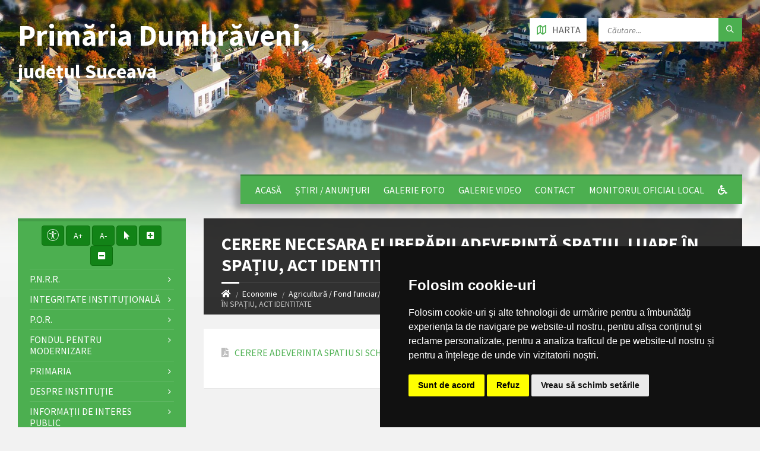

--- FILE ---
content_type: text/html; charset=UTF-8
request_url: https://comuna-dumbraveni.ro/primaria-dumbraveni-sv/economie/agricultura-fond-funciar-registru-agricol/acte-necesare/cerere-necesara-eliberarii-adeverinta-spatiu-luare-in-spatiu-act-identitate
body_size: 158402
content:
<!DOCTYPE html>
<html>
<head>

    <meta http-equiv="content-type" content="text/html; charset=utf-8">
    <meta name="viewport" content="width=device-width, initial-scale=1.0">
    <title> CERERE NECESARA ELIBERĂRII ADEVERINȚĂ SPAȚIU, LUARE ÎN SPAȚIU, ACT IDENTITATE |  Primăria Dumbrăveni | județul Suceava</title>
        <meta name="description" content="Pagina oficială a comunei Dumbrăveni">
    <link href="https://fonts.googleapis.com/css?family=Source+Sans+Pro:400,400italic,700,700italic&amp;subset=latin,latin-ext" rel="stylesheet" type="text/css">
    <link rel="stylesheet" href="//maxcdn.bootstrapcdn.com/bootstrap/3.3.5/css/bootstrap.min.css">
    <link rel="stylesheet" type="text/css" href="/templates/basic/css/style.css">
    <link rel="stylesheet" type="text/css" href="/templates/basic/themes/green.css">
    <link rel="stylesheet" type="text/css" href="/templates/basic/css/custom.css">
    <link rel="stylesheet" type="text/css" href="/templates/basic/css/oldie.css" />
    <link rel="stylesheet" type="text/css" href="/templates/basic/css/buttons.css" />
    <link rel="stylesheet" type="text/css" href="/main/css/fonts.css" />
    <link rel="stylesheet" href="https://use.fontawesome.com/releases/v5.0.10/css/all.css" integrity="sha384-+d0P83n9kaQMCwj8F4RJB66tzIwOKmrdb46+porD/OvrJ+37WqIM7UoBtwHO6Nlg" crossorigin="anonymous">
    <script>
    const townhallRoot = '/primaria-dumbraveni-sv';
</script>

<script src='https://www.google.com/recaptcha/api.js?hl=ro'></script>
<script src='/common/js/townhalls.js'></script>


	
	<script type="text/javascript" src="//www.freeprivacypolicy.com/public/cookie-consent/4.0.0/cookie-consent.js" charset="UTF-8"></script>
	<script type="text/javascript" charset="UTF-8">
	document.addEventListener('DOMContentLoaded', function () {
		cookieconsent.run({"notice_banner_type":"simple","consent_type":"express","palette":"dark","language":"ro","page_load_consent_levels":["strictly-necessary"],"notice_banner_reject_button_hide":false,"preferences_center_close_button_hide":false,"page_refresh_confirmation_buttons":false});
	});
	</script>
	<style>
		.cc-cp-foot-byline {
			visibility: none;
		}
	</style>

    <!--<link rel="stylesheet" type="text/css" href="/common/plugins/cookieconsent/cookieconsent.min.css" />
    <script src="/common/plugins/cookieconsent/cookieconsent.min.js"></script>
    <script>
        window.addEventListener("load", function(){
            window.cookieconsent.initialise({
                "palette": {
                    "popup": {
                        "background": "#000000"
                    },
                    "button": {
                        "background": "#347eed"
                    }
                },
                //"theme": "edgeless",
                "content": {
                    "message": "Vă aducem la cunoștință că pentru o navigare cat mai ușoară acest site utilizează fișiere de tip cookie. De asemenea, am actualizat politica site-ului pentru a ne conforma cu Directiva (UE) 2002/58/EC (\"Directiva E-Privacy\") si de Regulamentul (UE) 2016/679 privind protectia persoanelor fizice in ceea ce priveste prelucrarea datelor cu caracter personal si privind libera circulatie a acestor date si de abrogare a Directivei 95/46/CE (\"Regulamentul GDPR\"). Înainte de a continua navigarea, vă rugăm să citiți și să înțelegeți conținutul Politicii de Utilizare a Cookies și Politicii de Prelucrare a Datelor. <br>Prin continuarea navigării pe site confirmați acceptarea politicii de utilizare a cookies si a politicii de prelucrare a datelor.",
                    "dismiss": "Sunt de acord",
                    "link": "Detalii",
                    "href": '/primaria-dumbraveni-sv/gdpr'
                }
            })
        });
    </script>-->
	

    
    </head>

<body id="content">

<header id="header" class="m-has-standard-menu m-has-header-tools  m-has-gmap ">
    <div class="header-inner">

        <div class="header-content">
            <div class="c-container">
                <div class="header-content-inner">
                    
                    <div class="header-branding">
                        <a href="/primaria-dumbraveni-sv/" style="display: flex;">
                                                        <h1 class="header-townhall-name">
                                                                    Primăria Dumbrăveni,<br>
                                    <span style="font-size: 34px!important; text-align: left!important;">județul Suceava</span>
                                                            </h1>
                        </a>
                    </div>
                    
                    <div class="header-toggle-holder">
                        
                        <button type="button" class="header-toggle">
                            <i class="ico-open tp tp-menu"></i>
                            <i class="ico-close tp tp-cross"></i>
                            <span>Meniu Principal</span>
                        </button>

                        <a href="/primaria-dumbraveni-sv/contact#harta" class="header-gmap-switcher" title="Afișează harta">
                            <i class="ico-open tp tp-map2"></i>
                            <i class="ico-close tp tp-cross"></i>
                            <span>Harta</span>
                        </a>

                    </div>
                    
                    <nav class="header-menu">
                        <ul>
                                                            <li>
                                    <a href="/primaria-dumbraveni-sv">Acasă</a>
                                </li>
                                                            <li>
                                    <a href="/primaria-dumbraveni-sv/stiri">Știri / Anunțuri</a>
                                </li>
                                                            <li>
                                    <a href="/primaria-dumbraveni-sv/galerie-foto">Galerie foto</a>
                                </li>
                                                            <li>
                                    <a href="/primaria-dumbraveni-sv/galerie-video">Galerie video</a>
                                </li>
                                                            <li>
                                    <a href="/primaria-dumbraveni-sv/contact">Contact</a>
                                </li>
                                                                                    <li>
                                <a href="/primaria-dumbraveni-sv/monitorul-oficial-local">Monitorul Oficial Local</a>
                            </li>
                                                                                                                
                            <li><a href="/common/files/accesibilitate.pdf" target="_blank"><i class="fas fa-wheelchair"></i></a></li>
                            
                                                    </ul>
                    </nav>

                    <div class="header2-toggle-holder">

                        <button type="button" class="header2-toggle">
                            <i class="ico-open tp tp-menu"></i>
                            <i class="ico-close tp tp-cross"></i>
                            <span>Meniu Secundar</span>
                        </button>

                    </div>

                    <nav class="header2-menu">
                        <ul>
                                                            
                                    
                                                                                    <li>
                                                <a href="/primaria-dumbraveni-sv/pnrr">P.N.R.R.</a>
                                                <ul>
                                                                                                                                                                        <li>
                                                                <a " href="/primaria-dumbraveni-sv/pnrr/proiect-tip-cav"><i class="fas fa-angle-right"></i> Proiect tip - CAV</a>
                                                            </li>
                                                                                                                                                                                                                                <li>
                                                                <a " href="/primaria-dumbraveni-sv/pnrr/comunicate-de-presa"><i class="fas fa-angle-right"></i> COMUNICATE DE PRESA</a>
                                                            </li>
                                                                                                                                                            </ul>
                                            </li>
                                        
                                                                                                                                
                                    
                                                                                    <li>
                                                <a href="/primaria-dumbraveni-sv/integritate-institutionala">Integritate instituţională</a>
                                                <ul>
                                                                                                                                                                        <li>
                                                                <a " href="/primaria-dumbraveni-sv/integritate-institutionala/cod-etic"><i class="fas fa-angle-right"></i> Cod etic/deontologic/de conduită</a>
                                                            </li>
                                                                                                                                                                                                                                <li>
                                                                <a " href="/primaria-dumbraveni-sv/integritate-institutionala/lista-cadourilor-primite-conf-legii-nr-251-2004"><i class="fas fa-angle-right"></i> Lista cadourilor primite</a>
                                                            </li>
                                                                                                                                                                                                                                <li>
                                                                <a " href="/primaria-dumbraveni-sv/integritate-institutionala/declaratia-agendei-de-integritate"><i class="fas fa-angle-right"></i> Declarația privind asumarea unei agende de integritate organizațională</a>
                                                            </li>
                                                                                                                                                                                                                                <li>
                                                                <a " href="/primaria-dumbraveni-sv/integritate-institutionala/cercetari"><i class="fas fa-angle-right"></i> Studii/cercetări/ghiduri/materiale informative relevante</a>
                                                            </li>
                                                                                                                                                                                                                                <li>
                                                                <a " href="/primaria-dumbraveni-sv/integritate-institutionala/planul-de-integritate-al-institutiei"><i class="fas fa-angle-right"></i> Planul de integritate al instituţiei</a>
                                                            </li>
                                                                                                                                                                                                                                <li>
                                                                <a " href="/primaria-dumbraveni-sv/integritate-institutionala/mecanismul-de-raportare-a-incalcarilor-legii"><i class="fas fa-angle-right"></i> Mecanismul de raportare a încălcărilor legii</a>
                                                            </li>
                                                                                                                                                                                                                                <li>
                                                                <a " href="/primaria-dumbraveni-sv/integritate-institutionala/situatia-incidentelor-de-integritate"><i class="fas fa-angle-right"></i> Situaţia incidentelor de integritate</a>
                                                            </li>
                                                                                                                                                                                                                                <li>
                                                                <a " href="/primaria-dumbraveni-sv/integritate-institutionala/raport-narativ-referitor-la-stadiul-implementarii-masurilor"><i class="fas fa-angle-right"></i> Raport narativ referitor la stadiul implementării măsurilor prevăzute în SNA, planul de integritate</a>
                                                            </li>
                                                                                                                                                            </ul>
                                            </li>
                                        
                                                                                                                                
                                    
                                                                                    <li>
                                                <a href="/primaria-dumbraveni-sv/por">P.O.R.</a>
                                                <ul>
                                                                                                                                                                        <li>
                                                                <a " href="/primaria-dumbraveni-sv/por/modernizarea-dotarea-i-echiparea-infrastructuriis-educa-ionale-a-liceului-tehnologic-mihai-emine"><i class="fas fa-angle-right"></i> MODERNIZAREA,   DOTAREA   I   ECHIPAREA   INFRASTRUCTURIIȘ  EDUCA IONALE A LICEULUI TEHNOLOGIC MIHAI EMINESCU – COMUNAȚ  DUMBRĂVENI, JUDE UL SUCEAVA</a>
                                                            </li>
                                                                                                                                                            </ul>
                                            </li>
                                        
                                                                                                                                
                                    
                                                                                    <li>
                                                <a href="/primaria-dumbraveni-sv/fondul-pentru-modernizare">Fondul pentru modernizare</a>
                                                <ul>
                                                                                                                                                                        <li>
                                                                <a " href="/primaria-dumbraveni-sv/fondul-pentru-modernizare/anunt-lansare-proiect-finantat-prin-fondul-de-modernizare"><i class="fas fa-angle-right"></i> ANUNT LANSARE PROIECT FINANTAT PRIN FONDUL DE MODERNIZARE</a>
                                                            </li>
                                                                                                                                                                                                                                <li>
                                                                <a " href="/primaria-dumbraveni-sv/fondul-pentru-modernizare/comunicar-de-presa-lansare-proiect-fondul-pentru-modernizare"><i class="fas fa-angle-right"></i> COMUNICAR DE PRESA LANSARE PROIECT FONDUL PENTRU MODERNIZARE</a>
                                                            </li>
                                                                                                                                                            </ul>
                                            </li>
                                        
                                                                                                                                
                                    
                                                                                    <li>
                                                <a href="/primaria-dumbraveni-sv/primaria">Primaria</a>
                                                <ul>
                                                                                                                                                                        <li>
                                                                <a " href="/primaria-dumbraveni-sv/primaria/structura"><i class="fas fa-angle-right"></i> Structura</a>
                                                            </li>
                                                                                                                                                                                                                                <li>
                                                                <a " href="/primaria-dumbraveni-sv/primaria/program-cu-publicul"><i class="fas fa-angle-right"></i> Program cu publicul</a>
                                                            </li>
                                                                                                                                                                                                                                <li>
                                                                <a " href="/primaria-dumbraveni-sv/primaria/urbanism"><i class="fas fa-angle-right"></i> Urbanism</a>
                                                            </li>
                                                                                                                                                                                                                                <li>
                                                                <a " href="/primaria-dumbraveni-sv/primaria/starea-civila"><i class="fas fa-angle-right"></i> Starea civila</a>
                                                            </li>
                                                                                                                                                                                                                                <li>
                                                                <a " href="/primaria-dumbraveni-sv/primaria/referitor-la-intocmirea-actelor-de-stare-civila"><i class="fas fa-angle-right"></i> Referitor la întocmirea actelor de stare civilă</a>
                                                            </li>
                                                                                                                                                                                                                                <li>
                                                                <a " href="/primaria-dumbraveni-sv/primaria/acte-si-formulare"><i class="fas fa-angle-right"></i> Acte si formulare</a>
                                                            </li>
                                                                                                                                                                                                                                <li>
                                                                <a " href="/primaria-dumbraveni-sv/primaria/taxe-si-impozite"><i class="fas fa-angle-right"></i> Taxe si impozite</a>
                                                            </li>
                                                                                                                                                                                                                                <li>
                                                                <a " href="/primaria-dumbraveni-sv/primaria/asistenta-sociala"><i class="fas fa-angle-right"></i> Asistență socială</a>
                                                            </li>
                                                                                                                                                                                                                                <li>
                                                                <a " href="/primaria-dumbraveni-sv/primaria/vanzari-terenuri"><i class="fas fa-angle-right"></i> Vânzări terenuri</a>
                                                            </li>
                                                                                                                                                                                                                                <li>
                                                                <a " href="/primaria-dumbraveni-sv/primaria/strategie-de-dezvoltare"><i class="fas fa-angle-right"></i> Strategie de dezvoltare</a>
                                                            </li>
                                                                                                                                                                                                                                <li>
                                                                <a " href="/primaria-dumbraveni-sv/primaria/legislatie-utila"><i class="fas fa-angle-right"></i> Legislație utilă</a>
                                                            </li>
                                                                                                                                                                                                                                                                        </ul>
                                            </li>
                                        
                                                                                                                                
                                    
                                                                                    <li>
                                                <a href="/primaria-dumbraveni-sv/despre-institutie">Despre instituţie</a>
                                                <ul>
                                                                                                                                                                        <li>
                                                                <a " href="/primaria-dumbraveni-sv/despre-institutie/legislatie"><i class="fas fa-angle-right"></i> Legislație (organizarea și funcționarea instituției)</a>
                                                            </li>
                                                                                                                                                                                                                                <li>
                                                                <a " href="/primaria-dumbraveni-sv/despre-institutie/conducere"><i class="fas fa-angle-right"></i> Conducere</a>
                                                            </li>
                                                                                                                                                                                                                                <li>
                                                                <a " href="/primaria-dumbraveni-sv/despre-institutie/organizare"><i class="fas fa-angle-right"></i> Organizare</a>
                                                            </li>
                                                                                                                                                                                                                                <li>
                                                                <a " href="/primaria-dumbraveni-sv/despre-institutie/programe-si-strategii"><i class="fas fa-angle-right"></i> Programe și strategii</a>
                                                            </li>
                                                                                                                                                                                                                                <li>
                                                                <a " href="/primaria-dumbraveni-sv/despre-institutie/rapoarte-si-studii"><i class="fas fa-angle-right"></i> Rapoarte și studii</a>
                                                            </li>
                                                                                                                                                            </ul>
                                            </li>
                                        
                                                                                                                                
                                    
                                                                                    <li>
                                                <a href="/primaria-dumbraveni-sv/informatii-interes-public">Informații de interes public</a>
                                                <ul>
                                                                                                                                                                        <li>
                                                                <a " href="/primaria-dumbraveni-sv/informatii-interes-public/buletinul-informativ-legea-544-2001"><i class="fas fa-angle-right"></i> Buletinul Informativ (Legea 544/2001)</a>
                                                            </li>
                                                                                                                                                                                                                                <li>
                                                                <a " href="/primaria-dumbraveni-sv/informatii-interes-public/buget-din-toate-sursele-de-venituri"><i class="fas fa-angle-right"></i> Buget din toate sursele de venituri</a>
                                                            </li>
                                                                                                                                                                                                                                <li>
                                                                <a " href="/primaria-dumbraveni-sv/informatii-interes-public/achizitii-publice"><i class="fas fa-angle-right"></i> Achiziții publice</a>
                                                            </li>
                                                                                                                                                                                                                                <li>
                                                                <a " href="/primaria-dumbraveni-sv/informatii-interes-public/raport-privind-starea-economica-sociala-si-de-mediu-cumona-dumbraveni-2022"><i class="fas fa-angle-right"></i> RAPORT PRIVIND STAREA ECONOMICA, SOCIALA SI DE MEDIU CUMONA DUMBRAVENI 2022</a>
                                                            </li>
                                                                                                                                                                                                                                <li>
                                                                <a " href="/primaria-dumbraveni-sv/informatii-interes-public/solicitare-informatii-legislatie"><i class="fas fa-angle-right"></i> Solicitare informații. Legislație</a>
                                                            </li>
                                                                                                                                                                                                                                <li>
                                                                <a " href="/primaria-dumbraveni-sv/informatii-interes-public/bilanturi-contabile"><i class="fas fa-angle-right"></i> Bilanțuri contabile</a>
                                                            </li>
                                                                                                                                                                                                                                <li>
                                                                <a " href="/primaria-dumbraveni-sv/informatii-interes-public/formulare-tip"><i class="fas fa-angle-right"></i> Formulare tip (cu menționarea timpului necesar completării)</a>
                                                            </li>
                                                                                                                                                                                                                                <li>
                                                                <a " href="/primaria-dumbraveni-sv/informatii-interes-public/incarcate-pana-in-decembrie-2021"><i class="fas fa-angle-right"></i> Info int publ încărcate până în dec 2021</a>
                                                            </li>
                                                                                                                                                                                                                                <li>
                                                                <a " href="/primaria-dumbraveni-sv/informatii-interes-public/declaratii-de-avere-si-interese"><i class="fas fa-angle-right"></i> Declarații de avere si interese</a>
                                                            </li>
                                                                                                                                                                                                                                <li>
                                                                <a " href="/primaria-dumbraveni-sv/informatii-interes-public/anunturi"><i class="fas fa-angle-right"></i> Anunturi</a>
                                                            </li>
                                                                                                                                                                                                                                <li>
                                                                <a " href="/primaria-dumbraveni-sv/informatii-interes-public/comisia-paritara"><i class="fas fa-angle-right"></i> Comisia paritară</a>
                                                            </li>
                                                                                                                                                                                                                                <li>
                                                                <a " href="/primaria-dumbraveni-sv/informatii-interes-public/protectia-datelor-cu-caracter-personal"><i class="fas fa-angle-right"></i> Protecția datelor cu caracter personal</a>
                                                            </li>
                                                                                                                                                            </ul>
                                            </li>
                                        
                                                                                                                                
                                    
                                                                                    <li>
                                                <a href="/primaria-dumbraveni-sv/transparenta-decizionala">Transparenta decizionala</a>
                                                <ul>
                                                                                                                                                                        <li>
                                                                <a " href="/primaria-dumbraveni-sv/transparenta-decizionala/proiecte-de-hotarare"><i class="fas fa-angle-right"></i> PROIECTE DE HOTARARE</a>
                                                            </li>
                                                                                                                                                                                                                                <li>
                                                                <a " href="/primaria-dumbraveni-sv/transparenta-decizionala/raport-periodic-de-implementare-a-legii-nr-52-2003"><i class="fas fa-angle-right"></i> Raport periodic Legea nr. 52/2003</a>
                                                            </li>
                                                                                                                                                                                                                                <li>
                                                                <a " href="/primaria-dumbraveni-sv/transparenta-decizionala/ruti"><i class="fas fa-angle-right"></i> RUTI</a>
                                                            </li>
                                                                                                                                                                                                                                <li>
                                                                <a " href="/primaria-dumbraveni-sv/transparenta-decizionala/proiecte-de-acte-normative-aflate-in-consultare-publica"><i class="fas fa-angle-right"></i> Proiecte de acte normative aflate în consultare publică</a>
                                                            </li>
                                                                                                                                                                                                                                <li>
                                                                <a " href="/primaria-dumbraveni-sv/transparenta-decizionala/formular-pentru-colectarea-de-propuneri-opinii-recomandari"><i class="fas fa-angle-right"></i> Formular pentru colectarea de propuneri, opinii, recomandări (cf. Legii nr. 52/2003)</a>
                                                            </li>
                                                                                                                                                                                                                                <li>
                                                                <a " href="/primaria-dumbraveni-sv/transparenta-decizionala/registrul-pentru-consemnare-si-analizarea-propunerilor-opiniilor-sau-recomandarilor"><i class="fas fa-angle-right"></i> Registrul pentru consemnare și analizarea propunerilor, opiniilor sau recomandărilor</a>
                                                            </li>
                                                                                                                                                                                                                                <li>
                                                                <a " href="/primaria-dumbraveni-sv/transparenta-decizionala/dezbateri-publice"><i class="fas fa-angle-right"></i> Dezbateri publice</a>
                                                            </li>
                                                                                                                                                                                                                                <li>
                                                                <a " href="/primaria-dumbraveni-sv/transparenta-decizionala/consultari-interministeriale"><i class="fas fa-angle-right"></i> Consultări interministeriale</a>
                                                            </li>
                                                                                                                                                                                                                                <li>
                                                                <a " href="/primaria-dumbraveni-sv/transparenta-decizionala/proiecte-de-acte-normative-pentru-care-nu-mai-pot-fi-trimise-sugestii"><i class="fas fa-angle-right"></i> Proiecte de acte normative pentru care nu mai pot fi trimise sugestii</a>
                                                            </li>
                                                                                                                                                                                                                                <li>
                                                                <a " href="/primaria-dumbraveni-sv/transparenta-decizionala/proiecte-de-acte-normative-adoptate"><i class="fas fa-angle-right"></i> Proiecte de acte normative adoptate</a>
                                                            </li>
                                                                                                                                                                                                                                <li>
                                                                <a " href="/primaria-dumbraveni-sv/transparenta-decizionala/sedinte-publice-anunturi-minute"><i class="fas fa-angle-right"></i> Ședințe publice / Anunțuri / Minute</a>
                                                            </li>
                                                                                                                                                                                                                                <li>
                                                                <a " href="/primaria-dumbraveni-sv/transparenta-decizionala/rapoarte-de-aplicare-a-legii-nr-52-2003"><i class="fas fa-angle-right"></i> Rapoarte de aplicare a Legii nr. 52/2003</a>
                                                            </li>
                                                                                                                                                                                                                                <li>
                                                                <a " href="/primaria-dumbraveni-sv/transparenta-decizionala/numele-si-prenumele-persoanei-desemnate-responsabila-pentru-relatia-cu-societatea-civila"><i class="fas fa-angle-right"></i> Numele și prenumele persoanei desemnate responsabilă pentru relația cu societatea civilă</a>
                                                            </li>
                                                                                                                                                                                                                                <li>
                                                                <a " href="/primaria-dumbraveni-sv/transparenta-decizionala/registrul-asociatiilor-fundațiilor-si-federatiilor-luate-in-evidenta-de-institutie"><i class="fas fa-angle-right"></i> Registrul asociațiilor, fundațiilor și federațiilor luate în evidență de instituție</a>
                                                            </li>
                                                                                                                                                            </ul>
                                            </li>
                                        
                                                                                                                                
                                    
                                                                                    <li>
                                                <a href="/primaria-dumbraveni-sv/consiliul-local-1">Consiliul local</a>
                                                <ul>
                                                                                                                                                                        <li>
                                                                <a " href="/primaria-dumbraveni-sv/consiliul-local-1/rapoarte-de-activitate-demnitari"><i class="fas fa-angle-right"></i> RAPOARTE DE ACTIVITATE DEMNITARI</a>
                                                            </li>
                                                                                                                                                                                                                                <li>
                                                                <a " href="/primaria-dumbraveni-sv/consiliul-local-1/rapoarte-de-activitate-consiliul-local-si-comisii-de-specialitate"><i class="fas fa-angle-right"></i> RAPOARTE DE ACTIVITATE CONSILIUL LOCAL SI COMISII DE SPECIALITATE</a>
                                                            </li>
                                                                                                                                                                                                                                <li>
                                                                <a " href="/primaria-dumbraveni-sv/consiliul-local-1/consiliul-local"><i class="fas fa-angle-right"></i> Consiliul local</a>
                                                            </li>
                                                                                                                                                                                                                                <li>
                                                                <a " href="/primaria-dumbraveni-sv/consiliul-local-1/anexa-c"><i class="fas fa-angle-right"></i> ANEXA C</a>
                                                            </li>
                                                                                                                                                            </ul>
                                            </li>
                                        
                                                                                                                                
                                    
                                                                                    <li>
                                                <a href="/primaria-dumbraveni-sv/informatii">Despre localitate</a>
                                                <ul>
                                                                                                                                                                        <li>
                                                                <a " href="/primaria-dumbraveni-sv/informatii/informatii-generale"><i class="fas fa-angle-right"></i> Informatii generale</a>
                                                            </li>
                                                                                                                                                                                                                                <li>
                                                                <a " href="/primaria-dumbraveni-sv/informatii/sate"><i class="fas fa-angle-right"></i> Sate</a>
                                                            </li>
                                                                                                                                                                                                                                <li>
                                                                <a " href="/primaria-dumbraveni-sv/informatii/istorie"><i class="fas fa-angle-right"></i> Istorie</a>
                                                            </li>
                                                                                                                                                                                                                                <li>
                                                                <a " href="/primaria-dumbraveni-sv/informatii/patrimoniu"><i class="fas fa-angle-right"></i> Patrimoniu</a>
                                                            </li>
                                                                                                                                                                                                                                <li>
                                                                <a " href="/primaria-dumbraveni-sv/informatii/cultura"><i class="fas fa-angle-right"></i> Cultură</a>
                                                            </li>
                                                                                                                                                                                                                                <li>
                                                                <a " href="/primaria-dumbraveni-sv/informatii/biserici"><i class="fas fa-angle-right"></i> Biserici</a>
                                                            </li>
                                                                                                                                                                                                                                <li>
                                                                <a " href="/primaria-dumbraveni-sv/informatii/media"><i class="fas fa-angle-right"></i> Media</a>
                                                            </li>
                                                                                                                                                                                                                                <li>
                                                                <a " href="/primaria-dumbraveni-sv/informatii/educatie"><i class="fas fa-angle-right"></i> Educație</a>
                                                            </li>
                                                                                                                                                                                                                                <li>
                                                                <a " href="/primaria-dumbraveni-sv/informatii/transport"><i class="fas fa-angle-right"></i> Transport</a>
                                                            </li>
                                                                                                                                                                                                                                <li>
                                                                <a " href="/primaria-dumbraveni-sv/informatii/sport"><i class="fas fa-angle-right"></i> Sport</a>
                                                            </li>
                                                                                                                                                                                                                                <li>
                                                                <a " href="/primaria-dumbraveni-sv/informatii/adrese-utile"><i class="fas fa-angle-right"></i> Adrese utile</a>
                                                            </li>
                                                                                                                                                                                                                                <li>
                                                                <a " href="/primaria-dumbraveni-sv/informatii/evenimente"><i class="fas fa-angle-right"></i> EVENIMENTE</a>
                                                            </li>
                                                                                                                                                                                                                                <li>
                                                                <a " href="/primaria-dumbraveni-sv/informatii/personalitati-locale"><i class="fas fa-angle-right"></i> Personalitati locale</a>
                                                            </li>
                                                                                                                                                            </ul>
                                            </li>
                                        
                                                                                                                                
                                    
                                                                                    <li>
                                                <a href="/primaria-dumbraveni-sv/turism">Turism</a>
                                                <ul>
                                                                                                                                                                        <li>
                                                                <a " href="/primaria-dumbraveni-sv/turism/informatii-turistice"><i class="fas fa-angle-right"></i> Informații turistice</a>
                                                            </li>
                                                                                                                                                                                                                                <li>
                                                                <a " href="/primaria-dumbraveni-sv/turism/obiective"><i class="fas fa-angle-right"></i> Obiective</a>
                                                            </li>
                                                                                                                                                                                                                                <li>
                                                                <a " href="/primaria-dumbraveni-sv/turism/cazare"><i class="fas fa-angle-right"></i> Cazare</a>
                                                            </li>
                                                                                                                                                            </ul>
                                            </li>
                                        
                                                                                                                                
                                    
                                                                                    <li>
                                                <a href="/primaria-dumbraveni-sv/economie">Economie</a>
                                                <ul>
                                                                                                                                                                        <li>
                                                                <a " href="/primaria-dumbraveni-sv/economie/informatii-economice"><i class="fas fa-angle-right"></i> Informații economice</a>
                                                            </li>
                                                                                                                                                                                                                                <li>
                                                                <a " href="/primaria-dumbraveni-sv/economie/firme"><i class="fas fa-angle-right"></i> Firme</a>
                                                            </li>
                                                                                                                                                                                                                                <li>
                                                                <a " href="/primaria-dumbraveni-sv/economie/proiecte-investitii"><i class="fas fa-angle-right"></i> Proiecte, Investitii</a>
                                                            </li>
                                                                                                                                                                                                                                <li>
                                                                <a " href="/primaria-dumbraveni-sv/economie/targuri-si-expozitii"><i class="fas fa-angle-right"></i> Târguri și expoziții</a>
                                                            </li>
                                                                                                                                                                                                                                <li>
                                                                <a " href="/primaria-dumbraveni-sv/economie/organizatii"><i class="fas fa-angle-right"></i> Organizații</a>
                                                            </li>
                                                                                                                                                                                                                                <li>
                                                                <a " href="/primaria-dumbraveni-sv/economie/sponsori-parteneri"><i class="fas fa-angle-right"></i> Sponsori / parteneri</a>
                                                            </li>
                                                                                                                                                                                                                                <li>
                                                                <a " href="/primaria-dumbraveni-sv/economie/agricultura-fond-funciar-registru-agricol"><i class="fas fa-angle-right"></i> Agricultură / Fond funciar/ Registru agricol</a>
                                                            </li>
                                                                                                                                                            </ul>
                                            </li>
                                        
                                                                                                                                
                                    
                                                                                    <li>
                                                <a href="/primaria-dumbraveni-sv/svsu">SVSU</a>
                                                <ul>
                                                                                                                                                                        <li>
                                                                <a " href="/primaria-dumbraveni-sv/svsu/serviciul-voluntar-pentru-situatii-de-urgenta"><i class="fas fa-angle-right"></i> Serviciul voluntar pentru situații de urgență</a>
                                                            </li>
                                                                                                                                                                                                                                <li>
                                                                <a " href="/primaria-dumbraveni-sv/svsu/anunt-important-2018-privind-sistemul-de-avertizare-a-populatiei-in-situatii-de-urgenta-ro-alert"><i class="fas fa-angle-right"></i> Anunț Important 2018 - privind sistemul de avertizare a populației în situații de urgență/ Ro-Alert</a>
                                                            </li>
                                                                                                                                                            </ul>
                                            </li>
                                        
                                                                                                                                
                                    
                                                                                    <li>
                                                <a href="/primaria-dumbraveni-sv/camc">CAMC</a>
                                                <ul>
                                                                                                                                                                        <li>
                                                                <a " href="/primaria-dumbraveni-sv/camc/centrul-de-asistenta-medicala-comunitara"><i class="fas fa-angle-right"></i> Centrul de asistență medicală comunitară</a>
                                                            </li>
                                                                                                                                                                                                                                <li>
                                                                <a " href="/primaria-dumbraveni-sv/camc/transparenta-veniturilor-salariale-uams"><i class="fas fa-angle-right"></i> TRANSPARENTA VENITURILOR SALARIALE U.A.M.S</a>
                                                            </li>
                                                                                                                                                            </ul>
                                            </li>
                                        
                                                                                                                                
                                    
                                                                                    <li>
                                                <a href="/primaria-dumbraveni-sv/rdpl">RDPL</a>
                                                <ul>
                                                                                                                                                                        <li>
                                                                <a " href="/primaria-dumbraveni-sv/rdpl/registrul-datoriei-publice-locale"><i class="fas fa-angle-right"></i> Registrul datoriei publice locale</a>
                                                            </li>
                                                                                                                                                            </ul>
                                            </li>
                                        
                                                                                                                                
                                    
                                                                                    <li>
                                                <a class="" href="/primaria-dumbraveni-sv/politica-de-confidențialitate">Politica de confidențialitate</a>
                                            </li>
                                        
                                                                                                                                                                                            
                                    
                                                                                    <li>
                                                <a href="/primaria-dumbraveni-sv/serviciu-de-asistenta-comunitara">Serviciu de asistență comunitară</a>
                                                <ul>
                                                                                                                                                                        <li>
                                                                <a " href="/primaria-dumbraveni-sv/serviciu-de-asistenta-comunitara/serviciul-de-asistenta-comunitara-dumbraveni"><i class="fas fa-angle-right"></i> SERVICIUL DE ASISTENȚĂ COMUNITARĂ DUMBRĂVENI</a>
                                                            </li>
                                                                                                                                                            </ul>
                                            </li>
                                        
                                                                                                                                
                                    
                                                                                    <li>
                                                <a href="/primaria-dumbraveni-sv/centru-de-recuperare-neuromotorie">Centru de recuperare neuromotorie</a>
                                                <ul>
                                                                                                                                                                        <li>
                                                                <a " href="/primaria-dumbraveni-sv/centru-de-recuperare-neuromotorie/centrul-de-recuperare-neuromotorie-de-tip-ambulatoriu-pentru-persoane-cu-dezabilitati-in-comuna-"><i class="fas fa-angle-right"></i> CENTRUL DE RECUPERARE NEUROMOTORIE DE TIP AMBULATORIU PENTRU PERSOANE CU DEZABILITATI IN COMUNA DUMBRAVENI, JUDET SUCEAVA</a>
                                                            </li>
                                                                                                                                                            </ul>
                                            </li>
                                        
                                                                                                                                
                                    
                                                                                    <li>
                                                <a href="/primaria-dumbraveni-sv/pocu">P.O.C.U.</a>
                                                <ul>
                                                                                                                                                                        <li>
                                                                <a " href="/primaria-dumbraveni-sv/pocu/anunt-important-prelungire-sesiune-de-depunere-planuri-de-afaceri"><i class="fas fa-angle-right"></i> ANUNȚ IMPORTANT – PRELUNGIRE SESIUNE DE DEPUNERE PLANURI DE AFACERI</a>
                                                            </li>
                                                                                                                                                                                                                                <li>
                                                                <a " href="/primaria-dumbraveni-sv/pocu/anunt-recrutare-si-selectie-personal-1"><i class="fas fa-angle-right"></i> ANUNȚ RECRUTARE ȘI SELECȚIE PERSONAL</a>
                                                            </li>
                                                                                                                                                                                                                                <li>
                                                                <a " href="/primaria-dumbraveni-sv/pocu/implementare-proiect-pocu"><i class="fas fa-angle-right"></i> IMPLEMENTARE PROIECT POCU</a>
                                                            </li>
                                                                                                                                                                                                                                <li>
                                                                <a " href="/primaria-dumbraveni-sv/pocu/anunturi-proiect-pocu-privind-atribuirea-contractelor-de-achizitie-publica"><i class="fas fa-angle-right"></i> ANUNȚURI PROIECT POCU - PRIVIND ATRIBUIREA CONTRACTELOR DE ACHIZIȚIE PUBLICĂ</a>
                                                            </li>
                                                                                                                                                                                                                                <li>
                                                                <a " href="/primaria-dumbraveni-sv/pocu/anunt-achizitie-campanii-de-informare-cursuri-de-formare-profesionala"><i class="fas fa-angle-right"></i> Anunt achizitie - campanii de  informare/ cursuri de  formare profesionala</a>
                                                            </li>
                                                                                                                                                                                                                                <li>
                                                                <a " href="/primaria-dumbraveni-sv/pocu/anunt-publicare-documentatie-concurs-planuri-de-afaceri"><i class="fas fa-angle-right"></i> ANUNȚ PUBLICARE DOCUMENTAȚIE CONCURS PLANURI DE AFACERI</a>
                                                            </li>
                                                                                                                                                                                                                                <li>
                                                                <a " href="/primaria-dumbraveni-sv/pocu/anunt-important-concurs-planuri-de-afaceri"><i class="fas fa-angle-right"></i> ANUNT IMPORTANT – CONCURS PLANURI DE AFACERI</a>
                                                            </li>
                                                                                                                                                                                                                                <li>
                                                                <a " href="/primaria-dumbraveni-sv/pocu/anunt-lansare-concurs-planuri-de-afaceri"><i class="fas fa-angle-right"></i> ANUNȚ LANSARE CONCURS PLANURI DE AFACERI</a>
                                                            </li>
                                                                                                                                                                                                                                <li>
                                                                <a " href="/primaria-dumbraveni-sv/pocu/anunt-selectie-planuri-de-afaceri"><i class="fas fa-angle-right"></i> ANUNT SELECTIE PLANURI DE AFACERI</a>
                                                            </li>
                                                                                                                                                                                                                                <li>
                                                                <a " href="/primaria-dumbraveni-sv/pocu/anunt-privind-angajarea-si-selectia-personal-angajat-in-afara-organigramei-in-cadrum-proiectului"><i class="fas fa-angle-right"></i> ANUNT PRIVIND ANGAJAREA SI SELECTIA PERSONAL ANGAJAT IN AFARA ORGANIGRAMEI IN CADRUM PROIECTULUI &quot;sezvoltare locala prin servicii comunitare &quot;, cod SMIS 140601</a>
                                                            </li>
                                                                                                                                                            </ul>
                                            </li>
                                        
                                                                                                                                
                                    
                                                                                    <li>
                                                <a href="/primaria-dumbraveni-sv/ghid-pentru-accesul-publicului-la-informatia-de-mediu">Ghid pentru accesul publicului la informații de mediu</a>
                                                <ul>
                                                                                                                                                                        <li>
                                                                <a " href="/primaria-dumbraveni-sv/ghid-pentru-accesul-publicului-la-informatia-de-mediu/ghidul-autoritatiilor-pub-pentru-accesul-publicului-la-informatia-de-mediu"><i class="fas fa-angle-right"></i> Ghidul autorităților publice pentru accesul publicului la informația de mediu</a>
                                                            </li>
                                                                                                                                                            </ul>
                                            </li>
                                        
                                                                                                                        </ul>
                    </nav>
                  
                    <div class="header-tools">
                        
                        <div class="header-search">
                            <form method="get" action="/primaria-dumbraveni-sv/search" class="c-search-form">
                                <div class="form-fields">
                                    <input type="text" value="" placeholder="Căutare..." name="q">
                                    <button type="submit" class="submit-btn"><i class="tp tp-magnifier"></i></button>
                                </div>
                            </form>
                        </div>
						
						                        
						<a href=" /primaria-dumbraveni-sv/contact#harta " class="header-gmap-switcher" title="Afișează harta">
							<i class="ico-open tp tp-map2"></i>
							<i class="ico-close tp tp-cross"></i>
							<span>Harta</span>
						</a>
                    </div>

                </div>
            </div>
        </div>

    </div>
</header>

<div class="header-bg">
    
    <div class="header-image" data-autoplay="5">
                <div class="image-layer" style="background-image: url( https://comuna-dumbraveni.ro/images/header-01.jpg)"></div>
            </div>

</div>

<div id="core">
    <div class="c-container">
        <div class="row">
            
            <div class="middle-column col-md-9 col-md-push-3">
                
                <div id="page-content">
                    <div class="page-content-inner">
                        
                                                
                                                
                        <div class="row">
                            <div class="col-md-12">

                                                                    
                                <div id="page-header" class="m-has-breadcrumbs">
                                    
                                    <div class="page-title">
                                        <h1>CERERE NECESARA ELIBERĂRII ADEVERINȚĂ SPAȚIU, LUARE ÎN SPAȚIU, ACT IDENTITATE </h1> 
                                    </div>
                                 
                                    <div class="breadcrumbs">
                                        <ul>
                                            <li class="home"><a href="/primaria-dumbraveni-sv"><i class="fa fa-home"></i></a></li>
                                                                                            <li><a href="/primaria-dumbraveni-sv/economie">Economie</a></li>
                                                                                            <li><a href="/primaria-dumbraveni-sv/economie/agricultura-fond-funciar-registru-agricol">Agricultură / Fond funciar/ Registru agricol</a></li>
                                                                                            <li><a href="/primaria-dumbraveni-sv/economie/agricultura-fond-funciar-registru-agricol/acte-necesare">ACTE NECESARE</a></li>
                                                                                        <li class="active" aria-current="page">CERERE NECESARA ELIBERĂRII ADEVERINȚĂ SPAȚIU, LUARE ÎN SPAȚIU, ACT IDENTITATE</li>
                                        </ul>
                                    </div>

                                </div>
                                    
                                                                
                                <div class="c-post-list m-has-icon">
                                    <div class="c-content-box">
                                        <div class="post-list-inner">
                                            
                                            <div class="post-list-content">

                                                <article class="post">
                                                    
<section id="standard">
    
       
            
        
                
                
        <div class="document-page document-list-page">
    <div class="c-content-box">
        <ul class="document-list m-has-icons">
                        <li class="document">
                <div class="document-inner">
                    
                    <h4 class="document-title m-has-icon">
                        <span class="document-icon" title="PDF File"><i class="fa fa-file-pdf-o"></i></span>
                        <a href="/primaria-dumbraveni-sv/download/T6jstJ9WxrH9tvnW7ugkLQ7roFByOguUpzyst860.pdf" target="_blank">CERERE ADEVERINTA SPATIU SI SCHIMBARE BULETIN.pdf</a>
                        <span class="document-filesize">(84815 kB)</span>
                    </h4>
                    
                    

                </div>
            </li>
                    </ul>
    </div>
</div>        
    </section>    

                                                </article>
                                               
                                            </div>
                                        </div>
                                    </div>
                                </div>

                            </div>
                           
                        </div>

                    </div>
                </div>

                <hr class="c-separator m-margin-top-small m-margin-bottom-small m-transparent hidden-lg hidden-md">

            </div>
        
            <div class="left-column col-md-3 col-md-pull-9">
                                    <nav class="side-menu m-left-side m-show-submenu">
                        <ul>
                            <li class="text-center" style="margin-bottom: 5px;">
                                <button class="btn btn-primary accbtn" data-toggle="tooltip" data-placement="bottom" title="Opțiuni Accesibilitate" style="padding: 5px 8px 2px 8px!important;"><img src="/common/images/body.svg" width="20"></button>
                                <button id="increase-font" class="btn btn-primary accbtn" title="Incrementare Font">A+</button>
                                <button id="decrease-font" class="btn btn-primary accbtn" title="Decrementare Font">A-</button>
                                <button id="cursor-font" class="btn btn-primary accbtn" title="Cursor"><i class="fa fa-mouse-pointer"></i></button>
                                <button id="increase-spacing" class="btn btn-primary accbtn" title="Incrementare Spatiere Font"><i class="fa fa-plus-square"></i></button>
                                <button id="decrease-spacing" class="btn btn-primary accbtn" title="Decrementare Spatiere Font"><i class="fa fa-minus-square"></i></button>
                            </li>
                                                                                   
                                                                    
                                                                            <li>
                                            <a href="/primaria-dumbraveni-sv/pnrr">P.N.R.R.</a>
                                            <ul>
                                                                                                                                                            <li>
                                                            <a class="side-menu-item " href="/primaria-dumbraveni-sv/pnrr/proiect-tip-cav"><i class="fas fa-angle-right"></i> Proiect tip - CAV</a>
                                                        </li>
                                                                                                                                                                                                                <li>
                                                            <a class="side-menu-item " href="/primaria-dumbraveni-sv/pnrr/comunicate-de-presa"><i class="fas fa-angle-right"></i> COMUNICATE DE PRESA</a>
                                                        </li>
                                                                                                                                                </ul>
                                        </li>
                                                                        
                                                                                                                                               
                                                                    
                                                                            <li>
                                            <a href="/primaria-dumbraveni-sv/integritate-institutionala">Integritate instituţională</a>
                                            <ul>
                                                                                                                                                            <li>
                                                            <a class="side-menu-item " href="/primaria-dumbraveni-sv/integritate-institutionala/cod-etic"><i class="fas fa-angle-right"></i> Cod etic/deontologic/de conduită</a>
                                                        </li>
                                                                                                                                                                                                                <li>
                                                            <a class="side-menu-item " href="/primaria-dumbraveni-sv/integritate-institutionala/lista-cadourilor-primite-conf-legii-nr-251-2004"><i class="fas fa-angle-right"></i> Lista cadourilor primite</a>
                                                        </li>
                                                                                                                                                                                                                <li>
                                                            <a class="side-menu-item " href="/primaria-dumbraveni-sv/integritate-institutionala/declaratia-agendei-de-integritate"><i class="fas fa-angle-right"></i> Declarația privind asumarea unei agende de integritate organizațională</a>
                                                        </li>
                                                                                                                                                                                                                <li>
                                                            <a class="side-menu-item " href="/primaria-dumbraveni-sv/integritate-institutionala/cercetari"><i class="fas fa-angle-right"></i> Studii/cercetări/ghiduri/materiale informative relevante</a>
                                                        </li>
                                                                                                                                                                                                                <li>
                                                            <a class="side-menu-item " href="/primaria-dumbraveni-sv/integritate-institutionala/planul-de-integritate-al-institutiei"><i class="fas fa-angle-right"></i> Planul de integritate al instituţiei</a>
                                                        </li>
                                                                                                                                                                                                                <li>
                                                            <a class="side-menu-item " href="/primaria-dumbraveni-sv/integritate-institutionala/mecanismul-de-raportare-a-incalcarilor-legii"><i class="fas fa-angle-right"></i> Mecanismul de raportare a încălcărilor legii</a>
                                                        </li>
                                                                                                                                                                                                                <li>
                                                            <a class="side-menu-item " href="/primaria-dumbraveni-sv/integritate-institutionala/situatia-incidentelor-de-integritate"><i class="fas fa-angle-right"></i> Situaţia incidentelor de integritate</a>
                                                        </li>
                                                                                                                                                                                                                <li>
                                                            <a class="side-menu-item " href="/primaria-dumbraveni-sv/integritate-institutionala/raport-narativ-referitor-la-stadiul-implementarii-masurilor"><i class="fas fa-angle-right"></i> Raport narativ referitor la stadiul implementării măsurilor prevăzute în SNA, planul de integritate</a>
                                                        </li>
                                                                                                                                                </ul>
                                        </li>
                                                                        
                                                                                                                                               
                                                                    
                                                                            <li>
                                            <a href="/primaria-dumbraveni-sv/por">P.O.R.</a>
                                            <ul>
                                                                                                                                                            <li>
                                                            <a class="side-menu-item " href="/primaria-dumbraveni-sv/por/modernizarea-dotarea-i-echiparea-infrastructuriis-educa-ionale-a-liceului-tehnologic-mihai-emine"><i class="fas fa-angle-right"></i> MODERNIZAREA,   DOTAREA   I   ECHIPAREA   INFRASTRUCTURIIȘ  EDUCA IONALE A LICEULUI TEHNOLOGIC MIHAI EMINESCU – COMUNAȚ  DUMBRĂVENI, JUDE UL SUCEAVA</a>
                                                        </li>
                                                                                                                                                </ul>
                                        </li>
                                                                        
                                                                                                                                               
                                                                    
                                                                            <li>
                                            <a href="/primaria-dumbraveni-sv/fondul-pentru-modernizare">Fondul pentru modernizare</a>
                                            <ul>
                                                                                                                                                            <li>
                                                            <a class="side-menu-item " href="/primaria-dumbraveni-sv/fondul-pentru-modernizare/anunt-lansare-proiect-finantat-prin-fondul-de-modernizare"><i class="fas fa-angle-right"></i> ANUNT LANSARE PROIECT FINANTAT PRIN FONDUL DE MODERNIZARE</a>
                                                        </li>
                                                                                                                                                                                                                <li>
                                                            <a class="side-menu-item " href="/primaria-dumbraveni-sv/fondul-pentru-modernizare/comunicar-de-presa-lansare-proiect-fondul-pentru-modernizare"><i class="fas fa-angle-right"></i> COMUNICAR DE PRESA LANSARE PROIECT FONDUL PENTRU MODERNIZARE</a>
                                                        </li>
                                                                                                                                                </ul>
                                        </li>
                                                                        
                                                                                                                                               
                                                                    
                                                                            <li>
                                            <a href="/primaria-dumbraveni-sv/primaria">Primaria</a>
                                            <ul>
                                                                                                                                                            <li>
                                                            <a class="side-menu-item " href="/primaria-dumbraveni-sv/primaria/structura"><i class="fas fa-angle-right"></i> Structura</a>
                                                        </li>
                                                                                                                                                                                                                <li>
                                                            <a class="side-menu-item " href="/primaria-dumbraveni-sv/primaria/program-cu-publicul"><i class="fas fa-angle-right"></i> Program cu publicul</a>
                                                        </li>
                                                                                                                                                                                                                <li>
                                                            <a class="side-menu-item " href="/primaria-dumbraveni-sv/primaria/urbanism"><i class="fas fa-angle-right"></i> Urbanism</a>
                                                        </li>
                                                                                                                                                                                                                <li>
                                                            <a class="side-menu-item " href="/primaria-dumbraveni-sv/primaria/starea-civila"><i class="fas fa-angle-right"></i> Starea civila</a>
                                                        </li>
                                                                                                                                                                                                                <li>
                                                            <a class="side-menu-item " href="/primaria-dumbraveni-sv/primaria/referitor-la-intocmirea-actelor-de-stare-civila"><i class="fas fa-angle-right"></i> Referitor la întocmirea actelor de stare civilă</a>
                                                        </li>
                                                                                                                                                                                                                <li>
                                                            <a class="side-menu-item " href="/primaria-dumbraveni-sv/primaria/acte-si-formulare"><i class="fas fa-angle-right"></i> Acte si formulare</a>
                                                        </li>
                                                                                                                                                                                                                <li>
                                                            <a class="side-menu-item " href="/primaria-dumbraveni-sv/primaria/taxe-si-impozite"><i class="fas fa-angle-right"></i> Taxe si impozite</a>
                                                        </li>
                                                                                                                                                                                                                <li>
                                                            <a class="side-menu-item " href="/primaria-dumbraveni-sv/primaria/asistenta-sociala"><i class="fas fa-angle-right"></i> Asistență socială</a>
                                                        </li>
                                                                                                                                                                                                                <li>
                                                            <a class="side-menu-item " href="/primaria-dumbraveni-sv/primaria/vanzari-terenuri"><i class="fas fa-angle-right"></i> Vânzări terenuri</a>
                                                        </li>
                                                                                                                                                                                                                <li>
                                                            <a class="side-menu-item " href="/primaria-dumbraveni-sv/primaria/strategie-de-dezvoltare"><i class="fas fa-angle-right"></i> Strategie de dezvoltare</a>
                                                        </li>
                                                                                                                                                                                                                <li>
                                                            <a class="side-menu-item " href="/primaria-dumbraveni-sv/primaria/legislatie-utila"><i class="fas fa-angle-right"></i> Legislație utilă</a>
                                                        </li>
                                                                                                                                                                                                                                                    </ul>
                                        </li>
                                                                        
                                                                                                                                               
                                                                    
                                                                            <li>
                                            <a href="/primaria-dumbraveni-sv/despre-institutie">Despre instituţie</a>
                                            <ul>
                                                                                                                                                            <li>
                                                            <a class="side-menu-item " href="/primaria-dumbraveni-sv/despre-institutie/legislatie"><i class="fas fa-angle-right"></i> Legislație (organizarea și funcționarea instituției)</a>
                                                        </li>
                                                                                                                                                                                                                <li>
                                                            <a class="side-menu-item " href="/primaria-dumbraveni-sv/despre-institutie/conducere"><i class="fas fa-angle-right"></i> Conducere</a>
                                                        </li>
                                                                                                                                                                                                                <li>
                                                            <a class="side-menu-item " href="/primaria-dumbraveni-sv/despre-institutie/organizare"><i class="fas fa-angle-right"></i> Organizare</a>
                                                        </li>
                                                                                                                                                                                                                <li>
                                                            <a class="side-menu-item " href="/primaria-dumbraveni-sv/despre-institutie/programe-si-strategii"><i class="fas fa-angle-right"></i> Programe și strategii</a>
                                                        </li>
                                                                                                                                                                                                                <li>
                                                            <a class="side-menu-item " href="/primaria-dumbraveni-sv/despre-institutie/rapoarte-si-studii"><i class="fas fa-angle-right"></i> Rapoarte și studii</a>
                                                        </li>
                                                                                                                                                </ul>
                                        </li>
                                                                        
                                                                                                                                               
                                                                    
                                                                            <li>
                                            <a href="/primaria-dumbraveni-sv/informatii-interes-public">Informații de interes public</a>
                                            <ul>
                                                                                                                                                            <li>
                                                            <a class="side-menu-item " href="/primaria-dumbraveni-sv/informatii-interes-public/buletinul-informativ-legea-544-2001"><i class="fas fa-angle-right"></i> Buletinul Informativ (Legea 544/2001)</a>
                                                        </li>
                                                                                                                                                                                                                <li>
                                                            <a class="side-menu-item " href="/primaria-dumbraveni-sv/informatii-interes-public/buget-din-toate-sursele-de-venituri"><i class="fas fa-angle-right"></i> Buget din toate sursele de venituri</a>
                                                        </li>
                                                                                                                                                                                                                <li>
                                                            <a class="side-menu-item " href="/primaria-dumbraveni-sv/informatii-interes-public/achizitii-publice"><i class="fas fa-angle-right"></i> Achiziții publice</a>
                                                        </li>
                                                                                                                                                                                                                <li>
                                                            <a class="side-menu-item " href="/primaria-dumbraveni-sv/informatii-interes-public/raport-privind-starea-economica-sociala-si-de-mediu-cumona-dumbraveni-2022"><i class="fas fa-angle-right"></i> RAPORT PRIVIND STAREA ECONOMICA, SOCIALA SI DE MEDIU CUMONA DUMBRAVENI 2022</a>
                                                        </li>
                                                                                                                                                                                                                <li>
                                                            <a class="side-menu-item " href="/primaria-dumbraveni-sv/informatii-interes-public/solicitare-informatii-legislatie"><i class="fas fa-angle-right"></i> Solicitare informații. Legislație</a>
                                                        </li>
                                                                                                                                                                                                                <li>
                                                            <a class="side-menu-item " href="/primaria-dumbraveni-sv/informatii-interes-public/bilanturi-contabile"><i class="fas fa-angle-right"></i> Bilanțuri contabile</a>
                                                        </li>
                                                                                                                                                                                                                <li>
                                                            <a class="side-menu-item " href="/primaria-dumbraveni-sv/informatii-interes-public/formulare-tip"><i class="fas fa-angle-right"></i> Formulare tip (cu menționarea timpului necesar completării)</a>
                                                        </li>
                                                                                                                                                                                                                <li>
                                                            <a class="side-menu-item " href="/primaria-dumbraveni-sv/informatii-interes-public/incarcate-pana-in-decembrie-2021"><i class="fas fa-angle-right"></i> Info int publ încărcate până în dec 2021</a>
                                                        </li>
                                                                                                                                                                                                                <li>
                                                            <a class="side-menu-item " href="/primaria-dumbraveni-sv/informatii-interes-public/declaratii-de-avere-si-interese"><i class="fas fa-angle-right"></i> Declarații de avere si interese</a>
                                                        </li>
                                                                                                                                                                                                                <li>
                                                            <a class="side-menu-item " href="/primaria-dumbraveni-sv/informatii-interes-public/anunturi"><i class="fas fa-angle-right"></i> Anunturi</a>
                                                        </li>
                                                                                                                                                                                                                <li>
                                                            <a class="side-menu-item " href="/primaria-dumbraveni-sv/informatii-interes-public/comisia-paritara"><i class="fas fa-angle-right"></i> Comisia paritară</a>
                                                        </li>
                                                                                                                                                                                                                <li>
                                                            <a class="side-menu-item " href="/primaria-dumbraveni-sv/informatii-interes-public/protectia-datelor-cu-caracter-personal"><i class="fas fa-angle-right"></i> Protecția datelor cu caracter personal</a>
                                                        </li>
                                                                                                                                                </ul>
                                        </li>
                                                                        
                                                                                                                                               
                                                                    
                                                                            <li>
                                            <a href="/primaria-dumbraveni-sv/transparenta-decizionala">Transparenta decizionala</a>
                                            <ul>
                                                                                                                                                            <li>
                                                            <a class="side-menu-item " href="/primaria-dumbraveni-sv/transparenta-decizionala/proiecte-de-hotarare"><i class="fas fa-angle-right"></i> PROIECTE DE HOTARARE</a>
                                                        </li>
                                                                                                                                                                                                                <li>
                                                            <a class="side-menu-item " href="/primaria-dumbraveni-sv/transparenta-decizionala/raport-periodic-de-implementare-a-legii-nr-52-2003"><i class="fas fa-angle-right"></i> Raport periodic Legea nr. 52/2003</a>
                                                        </li>
                                                                                                                                                                                                                <li>
                                                            <a class="side-menu-item " href="/primaria-dumbraveni-sv/transparenta-decizionala/ruti"><i class="fas fa-angle-right"></i> RUTI</a>
                                                        </li>
                                                                                                                                                                                                                <li>
                                                            <a class="side-menu-item " href="/primaria-dumbraveni-sv/transparenta-decizionala/proiecte-de-acte-normative-aflate-in-consultare-publica"><i class="fas fa-angle-right"></i> Proiecte de acte normative aflate în consultare publică</a>
                                                        </li>
                                                                                                                                                                                                                <li>
                                                            <a class="side-menu-item " href="/primaria-dumbraveni-sv/transparenta-decizionala/formular-pentru-colectarea-de-propuneri-opinii-recomandari"><i class="fas fa-angle-right"></i> Formular pentru colectarea de propuneri, opinii, recomandări (cf. Legii nr. 52/2003)</a>
                                                        </li>
                                                                                                                                                                                                                <li>
                                                            <a class="side-menu-item " href="/primaria-dumbraveni-sv/transparenta-decizionala/registrul-pentru-consemnare-si-analizarea-propunerilor-opiniilor-sau-recomandarilor"><i class="fas fa-angle-right"></i> Registrul pentru consemnare și analizarea propunerilor, opiniilor sau recomandărilor</a>
                                                        </li>
                                                                                                                                                                                                                <li>
                                                            <a class="side-menu-item " href="/primaria-dumbraveni-sv/transparenta-decizionala/dezbateri-publice"><i class="fas fa-angle-right"></i> Dezbateri publice</a>
                                                        </li>
                                                                                                                                                                                                                <li>
                                                            <a class="side-menu-item " href="/primaria-dumbraveni-sv/transparenta-decizionala/consultari-interministeriale"><i class="fas fa-angle-right"></i> Consultări interministeriale</a>
                                                        </li>
                                                                                                                                                                                                                <li>
                                                            <a class="side-menu-item " href="/primaria-dumbraveni-sv/transparenta-decizionala/proiecte-de-acte-normative-pentru-care-nu-mai-pot-fi-trimise-sugestii"><i class="fas fa-angle-right"></i> Proiecte de acte normative pentru care nu mai pot fi trimise sugestii</a>
                                                        </li>
                                                                                                                                                                                                                <li>
                                                            <a class="side-menu-item " href="/primaria-dumbraveni-sv/transparenta-decizionala/proiecte-de-acte-normative-adoptate"><i class="fas fa-angle-right"></i> Proiecte de acte normative adoptate</a>
                                                        </li>
                                                                                                                                                                                                                <li>
                                                            <a class="side-menu-item " href="/primaria-dumbraveni-sv/transparenta-decizionala/sedinte-publice-anunturi-minute"><i class="fas fa-angle-right"></i> Ședințe publice / Anunțuri / Minute</a>
                                                        </li>
                                                                                                                                                                                                                <li>
                                                            <a class="side-menu-item " href="/primaria-dumbraveni-sv/transparenta-decizionala/rapoarte-de-aplicare-a-legii-nr-52-2003"><i class="fas fa-angle-right"></i> Rapoarte de aplicare a Legii nr. 52/2003</a>
                                                        </li>
                                                                                                                                                                                                                <li>
                                                            <a class="side-menu-item " href="/primaria-dumbraveni-sv/transparenta-decizionala/numele-si-prenumele-persoanei-desemnate-responsabila-pentru-relatia-cu-societatea-civila"><i class="fas fa-angle-right"></i> Numele și prenumele persoanei desemnate responsabilă pentru relația cu societatea civilă</a>
                                                        </li>
                                                                                                                                                                                                                <li>
                                                            <a class="side-menu-item " href="/primaria-dumbraveni-sv/transparenta-decizionala/registrul-asociatiilor-fundațiilor-si-federatiilor-luate-in-evidenta-de-institutie"><i class="fas fa-angle-right"></i> Registrul asociațiilor, fundațiilor și federațiilor luate în evidență de instituție</a>
                                                        </li>
                                                                                                                                                </ul>
                                        </li>
                                                                        
                                                                                                                                               
                                                                    
                                                                            <li>
                                            <a href="/primaria-dumbraveni-sv/consiliul-local-1">Consiliul local</a>
                                            <ul>
                                                                                                                                                            <li>
                                                            <a class="side-menu-item " href="/primaria-dumbraveni-sv/consiliul-local-1/rapoarte-de-activitate-demnitari"><i class="fas fa-angle-right"></i> RAPOARTE DE ACTIVITATE DEMNITARI</a>
                                                        </li>
                                                                                                                                                                                                                <li>
                                                            <a class="side-menu-item " href="/primaria-dumbraveni-sv/consiliul-local-1/rapoarte-de-activitate-consiliul-local-si-comisii-de-specialitate"><i class="fas fa-angle-right"></i> RAPOARTE DE ACTIVITATE CONSILIUL LOCAL SI COMISII DE SPECIALITATE</a>
                                                        </li>
                                                                                                                                                                                                                <li>
                                                            <a class="side-menu-item " href="/primaria-dumbraveni-sv/consiliul-local-1/consiliul-local"><i class="fas fa-angle-right"></i> Consiliul local</a>
                                                        </li>
                                                                                                                                                                                                                <li>
                                                            <a class="side-menu-item " href="/primaria-dumbraveni-sv/consiliul-local-1/anexa-c"><i class="fas fa-angle-right"></i> ANEXA C</a>
                                                        </li>
                                                                                                                                                </ul>
                                        </li>
                                                                        
                                                                                                                                               
                                                                    
                                                                            <li>
                                            <a href="/primaria-dumbraveni-sv/informatii">Despre localitate</a>
                                            <ul>
                                                                                                                                                            <li>
                                                            <a class="side-menu-item " href="/primaria-dumbraveni-sv/informatii/informatii-generale"><i class="fas fa-angle-right"></i> Informatii generale</a>
                                                        </li>
                                                                                                                                                                                                                <li>
                                                            <a class="side-menu-item " href="/primaria-dumbraveni-sv/informatii/sate"><i class="fas fa-angle-right"></i> Sate</a>
                                                        </li>
                                                                                                                                                                                                                <li>
                                                            <a class="side-menu-item " href="/primaria-dumbraveni-sv/informatii/istorie"><i class="fas fa-angle-right"></i> Istorie</a>
                                                        </li>
                                                                                                                                                                                                                <li>
                                                            <a class="side-menu-item " href="/primaria-dumbraveni-sv/informatii/patrimoniu"><i class="fas fa-angle-right"></i> Patrimoniu</a>
                                                        </li>
                                                                                                                                                                                                                <li>
                                                            <a class="side-menu-item " href="/primaria-dumbraveni-sv/informatii/cultura"><i class="fas fa-angle-right"></i> Cultură</a>
                                                        </li>
                                                                                                                                                                                                                <li>
                                                            <a class="side-menu-item " href="/primaria-dumbraveni-sv/informatii/biserici"><i class="fas fa-angle-right"></i> Biserici</a>
                                                        </li>
                                                                                                                                                                                                                <li>
                                                            <a class="side-menu-item " href="/primaria-dumbraveni-sv/informatii/media"><i class="fas fa-angle-right"></i> Media</a>
                                                        </li>
                                                                                                                                                                                                                <li>
                                                            <a class="side-menu-item " href="/primaria-dumbraveni-sv/informatii/educatie"><i class="fas fa-angle-right"></i> Educație</a>
                                                        </li>
                                                                                                                                                                                                                <li>
                                                            <a class="side-menu-item " href="/primaria-dumbraveni-sv/informatii/transport"><i class="fas fa-angle-right"></i> Transport</a>
                                                        </li>
                                                                                                                                                                                                                <li>
                                                            <a class="side-menu-item " href="/primaria-dumbraveni-sv/informatii/sport"><i class="fas fa-angle-right"></i> Sport</a>
                                                        </li>
                                                                                                                                                                                                                <li>
                                                            <a class="side-menu-item " href="/primaria-dumbraveni-sv/informatii/adrese-utile"><i class="fas fa-angle-right"></i> Adrese utile</a>
                                                        </li>
                                                                                                                                                                                                                <li>
                                                            <a class="side-menu-item " href="/primaria-dumbraveni-sv/informatii/evenimente"><i class="fas fa-angle-right"></i> EVENIMENTE</a>
                                                        </li>
                                                                                                                                                                                                                <li>
                                                            <a class="side-menu-item " href="/primaria-dumbraveni-sv/informatii/personalitati-locale"><i class="fas fa-angle-right"></i> Personalitati locale</a>
                                                        </li>
                                                                                                                                                </ul>
                                        </li>
                                                                        
                                                                                                                                               
                                                                    
                                                                            <li>
                                            <a href="/primaria-dumbraveni-sv/turism">Turism</a>
                                            <ul>
                                                                                                                                                            <li>
                                                            <a class="side-menu-item " href="/primaria-dumbraveni-sv/turism/informatii-turistice"><i class="fas fa-angle-right"></i> Informații turistice</a>
                                                        </li>
                                                                                                                                                                                                                <li>
                                                            <a class="side-menu-item " href="/primaria-dumbraveni-sv/turism/obiective"><i class="fas fa-angle-right"></i> Obiective</a>
                                                        </li>
                                                                                                                                                                                                                <li>
                                                            <a class="side-menu-item " href="/primaria-dumbraveni-sv/turism/cazare"><i class="fas fa-angle-right"></i> Cazare</a>
                                                        </li>
                                                                                                                                                </ul>
                                        </li>
                                                                        
                                                                                                                                               
                                                                    
                                                                            <li>
                                            <a href="/primaria-dumbraveni-sv/economie">Economie</a>
                                            <ul>
                                                                                                                                                            <li>
                                                            <a class="side-menu-item " href="/primaria-dumbraveni-sv/economie/informatii-economice"><i class="fas fa-angle-right"></i> Informații economice</a>
                                                        </li>
                                                                                                                                                                                                                <li>
                                                            <a class="side-menu-item " href="/primaria-dumbraveni-sv/economie/firme"><i class="fas fa-angle-right"></i> Firme</a>
                                                        </li>
                                                                                                                                                                                                                <li>
                                                            <a class="side-menu-item " href="/primaria-dumbraveni-sv/economie/proiecte-investitii"><i class="fas fa-angle-right"></i> Proiecte, Investitii</a>
                                                        </li>
                                                                                                                                                                                                                <li>
                                                            <a class="side-menu-item " href="/primaria-dumbraveni-sv/economie/targuri-si-expozitii"><i class="fas fa-angle-right"></i> Târguri și expoziții</a>
                                                        </li>
                                                                                                                                                                                                                <li>
                                                            <a class="side-menu-item " href="/primaria-dumbraveni-sv/economie/organizatii"><i class="fas fa-angle-right"></i> Organizații</a>
                                                        </li>
                                                                                                                                                                                                                <li>
                                                            <a class="side-menu-item " href="/primaria-dumbraveni-sv/economie/sponsori-parteneri"><i class="fas fa-angle-right"></i> Sponsori / parteneri</a>
                                                        </li>
                                                                                                                                                                                                                <li>
                                                            <a class="side-menu-item " href="/primaria-dumbraveni-sv/economie/agricultura-fond-funciar-registru-agricol"><i class="fas fa-angle-right"></i> Agricultură / Fond funciar/ Registru agricol</a>
                                                        </li>
                                                                                                                                                </ul>
                                        </li>
                                                                        
                                                                                                                                               
                                                                    
                                                                            <li>
                                            <a href="/primaria-dumbraveni-sv/svsu">SVSU</a>
                                            <ul>
                                                                                                                                                            <li>
                                                            <a class="side-menu-item " href="/primaria-dumbraveni-sv/svsu/serviciul-voluntar-pentru-situatii-de-urgenta"><i class="fas fa-angle-right"></i> Serviciul voluntar pentru situații de urgență</a>
                                                        </li>
                                                                                                                                                                                                                <li>
                                                            <a class="side-menu-item " href="/primaria-dumbraveni-sv/svsu/anunt-important-2018-privind-sistemul-de-avertizare-a-populatiei-in-situatii-de-urgenta-ro-alert"><i class="fas fa-angle-right"></i> Anunț Important 2018 - privind sistemul de avertizare a populației în situații de urgență/ Ro-Alert</a>
                                                        </li>
                                                                                                                                                </ul>
                                        </li>
                                                                        
                                                                                                                                               
                                                                    
                                                                            <li>
                                            <a href="/primaria-dumbraveni-sv/camc">CAMC</a>
                                            <ul>
                                                                                                                                                            <li>
                                                            <a class="side-menu-item " href="/primaria-dumbraveni-sv/camc/centrul-de-asistenta-medicala-comunitara"><i class="fas fa-angle-right"></i> Centrul de asistență medicală comunitară</a>
                                                        </li>
                                                                                                                                                                                                                <li>
                                                            <a class="side-menu-item " href="/primaria-dumbraveni-sv/camc/transparenta-veniturilor-salariale-uams"><i class="fas fa-angle-right"></i> TRANSPARENTA VENITURILOR SALARIALE U.A.M.S</a>
                                                        </li>
                                                                                                                                                </ul>
                                        </li>
                                                                        
                                                                                                                                               
                                                                    
                                                                            <li>
                                            <a href="/primaria-dumbraveni-sv/rdpl">RDPL</a>
                                            <ul>
                                                                                                                                                            <li>
                                                            <a class="side-menu-item " href="/primaria-dumbraveni-sv/rdpl/registrul-datoriei-publice-locale"><i class="fas fa-angle-right"></i> Registrul datoriei publice locale</a>
                                                        </li>
                                                                                                                                                </ul>
                                        </li>
                                                                        
                                                                                                                                               
                                                                    
                                                                            <li>
                                            <a class="" href="/primaria-dumbraveni-sv/politica-de-confidențialitate">Politica de confidențialitate</a>
                                        </li>
                                                                        
                                                                                                                                                                                                   
                                                                    
                                                                            <li>
                                            <a href="/primaria-dumbraveni-sv/serviciu-de-asistenta-comunitara">Serviciu de asistență comunitară</a>
                                            <ul>
                                                                                                                                                            <li>
                                                            <a class="side-menu-item " href="/primaria-dumbraveni-sv/serviciu-de-asistenta-comunitara/serviciul-de-asistenta-comunitara-dumbraveni"><i class="fas fa-angle-right"></i> SERVICIUL DE ASISTENȚĂ COMUNITARĂ DUMBRĂVENI</a>
                                                        </li>
                                                                                                                                                </ul>
                                        </li>
                                                                        
                                                                                                                                               
                                                                    
                                                                            <li>
                                            <a href="/primaria-dumbraveni-sv/centru-de-recuperare-neuromotorie">Centru de recuperare neuromotorie</a>
                                            <ul>
                                                                                                                                                            <li>
                                                            <a class="side-menu-item " href="/primaria-dumbraveni-sv/centru-de-recuperare-neuromotorie/centrul-de-recuperare-neuromotorie-de-tip-ambulatoriu-pentru-persoane-cu-dezabilitati-in-comuna-"><i class="fas fa-angle-right"></i> CENTRUL DE RECUPERARE NEUROMOTORIE DE TIP AMBULATORIU PENTRU PERSOANE CU DEZABILITATI IN COMUNA DUMBRAVENI, JUDET SUCEAVA</a>
                                                        </li>
                                                                                                                                                </ul>
                                        </li>
                                                                        
                                                                                                                                               
                                                                    
                                                                            <li>
                                            <a href="/primaria-dumbraveni-sv/pocu">P.O.C.U.</a>
                                            <ul>
                                                                                                                                                            <li>
                                                            <a class="side-menu-item " href="/primaria-dumbraveni-sv/pocu/anunt-important-prelungire-sesiune-de-depunere-planuri-de-afaceri"><i class="fas fa-angle-right"></i> ANUNȚ IMPORTANT – PRELUNGIRE SESIUNE DE DEPUNERE PLANURI DE AFACERI</a>
                                                        </li>
                                                                                                                                                                                                                <li>
                                                            <a class="side-menu-item " href="/primaria-dumbraveni-sv/pocu/anunt-recrutare-si-selectie-personal-1"><i class="fas fa-angle-right"></i> ANUNȚ RECRUTARE ȘI SELECȚIE PERSONAL</a>
                                                        </li>
                                                                                                                                                                                                                <li>
                                                            <a class="side-menu-item " href="/primaria-dumbraveni-sv/pocu/implementare-proiect-pocu"><i class="fas fa-angle-right"></i> IMPLEMENTARE PROIECT POCU</a>
                                                        </li>
                                                                                                                                                                                                                <li>
                                                            <a class="side-menu-item " href="/primaria-dumbraveni-sv/pocu/anunturi-proiect-pocu-privind-atribuirea-contractelor-de-achizitie-publica"><i class="fas fa-angle-right"></i> ANUNȚURI PROIECT POCU - PRIVIND ATRIBUIREA CONTRACTELOR DE ACHIZIȚIE PUBLICĂ</a>
                                                        </li>
                                                                                                                                                                                                                <li>
                                                            <a class="side-menu-item " href="/primaria-dumbraveni-sv/pocu/anunt-achizitie-campanii-de-informare-cursuri-de-formare-profesionala"><i class="fas fa-angle-right"></i> Anunt achizitie - campanii de  informare/ cursuri de  formare profesionala</a>
                                                        </li>
                                                                                                                                                                                                                <li>
                                                            <a class="side-menu-item " href="/primaria-dumbraveni-sv/pocu/anunt-publicare-documentatie-concurs-planuri-de-afaceri"><i class="fas fa-angle-right"></i> ANUNȚ PUBLICARE DOCUMENTAȚIE CONCURS PLANURI DE AFACERI</a>
                                                        </li>
                                                                                                                                                                                                                <li>
                                                            <a class="side-menu-item " href="/primaria-dumbraveni-sv/pocu/anunt-important-concurs-planuri-de-afaceri"><i class="fas fa-angle-right"></i> ANUNT IMPORTANT – CONCURS PLANURI DE AFACERI</a>
                                                        </li>
                                                                                                                                                                                                                <li>
                                                            <a class="side-menu-item " href="/primaria-dumbraveni-sv/pocu/anunt-lansare-concurs-planuri-de-afaceri"><i class="fas fa-angle-right"></i> ANUNȚ LANSARE CONCURS PLANURI DE AFACERI</a>
                                                        </li>
                                                                                                                                                                                                                <li>
                                                            <a class="side-menu-item " href="/primaria-dumbraveni-sv/pocu/anunt-selectie-planuri-de-afaceri"><i class="fas fa-angle-right"></i> ANUNT SELECTIE PLANURI DE AFACERI</a>
                                                        </li>
                                                                                                                                                                                                                <li>
                                                            <a class="side-menu-item " href="/primaria-dumbraveni-sv/pocu/anunt-privind-angajarea-si-selectia-personal-angajat-in-afara-organigramei-in-cadrum-proiectului"><i class="fas fa-angle-right"></i> ANUNT PRIVIND ANGAJAREA SI SELECTIA PERSONAL ANGAJAT IN AFARA ORGANIGRAMEI IN CADRUM PROIECTULUI &quot;sezvoltare locala prin servicii comunitare &quot;, cod SMIS 140601</a>
                                                        </li>
                                                                                                                                                </ul>
                                        </li>
                                                                        
                                                                                                                                               
                                                                    
                                                                            <li>
                                            <a href="/primaria-dumbraveni-sv/ghid-pentru-accesul-publicului-la-informatia-de-mediu">Ghid pentru accesul publicului la informații de mediu</a>
                                            <ul>
                                                                                                                                                            <li>
                                                            <a class="side-menu-item " href="/primaria-dumbraveni-sv/ghid-pentru-accesul-publicului-la-informatia-de-mediu/ghidul-autoritatiilor-pub-pentru-accesul-publicului-la-informatia-de-mediu"><i class="fas fa-angle-right"></i> Ghidul autorităților publice pentru accesul publicului la informația de mediu</a>
                                                        </li>
                                                                                                                                                </ul>
                                        </li>
                                                                        
                                                                                                            </ul>
                    </nav>
                                
                <aside class="sidebar">
                    <div class="widget-list">
					
						                        
                                                <div class="widget events-widget">
                            <div class="widget-inner">
                                <h3 class="widget-title m-has-ico"><i class="widget-ico tp tp-calendar-full"></i>Știri recente:</h3>
                                <div class="widget-content">
                                    <ul class="event-list">
                                                                                                                                                                            <li class="event m-has-date">
                                                <div class="event-inner">
                                                    <div class="event-date" title="January 9, 2026">
                                                        <span class="event-month">Jan</span>
                                                        <span class="event-day">9</span>
                                                    </div>
                                                    <h4 class="event-title"><a href="/primaria-dumbraveni-sv/stiri/contract-de-servicii-nr-14228-din-28112025-ervicii-de-dezapezire-a-drumurilor-comunale_825">CONTRACT DE SERVICII NR. 14228 DIN 28.11.2025 - ERVICII DE DEZAPEZIRE A DRUMURILOR COMUNALE</a></h4>
                                                </div>
                                            </li>
                                            
                                                                                                                                                                            <li class="event m-has-date">
                                                <div class="event-inner">
                                                    <div class="event-date" title="January 9, 2026">
                                                        <span class="event-month">Jan</span>
                                                        <span class="event-day">9</span>
                                                    </div>
                                                    <h4 class="event-title"><a href="/primaria-dumbraveni-sv/stiri/contract-de-delegare-a-gestiunii-activitatii-de-colectare-si-transport-deseuri-municipale-inclus_826">CONTRACT DE DELEGARE A GESTIUNII ACTIVITATII DE COLECTARE SI TRANSPORT DESEURI MUNICIPALE , INCLUSIV OPERAREA STATIILOR DE TRANSFER SI A CENTRELOR DE COLECTARE CU APORT VOLUNTARE IN JUD. SUCEAVA ZONA MOARA (LOT 2)</a></h4>
                                                </div>
                                            </li>
                                            
                                                                                                                                                                            <li class="event m-has-date">
                                                <div class="event-inner">
                                                    <div class="event-date" title="September 8, 2025">
                                                        <span class="event-month">Sep</span>
                                                        <span class="event-day">8</span>
                                                    </div>
                                                    <h4 class="event-title"><a href="/primaria-dumbraveni-sv/stiri/rezultatele-finale-concursul-de-ocupare-a-functiei-contractuale-vacante-pe-perioada-nedeterminat_786">REZULTATELE FINALE - CONCURSUL DE OCUPARE A FUNCTIEI CONTRACTUALE  VACANTE , PE PERIOADA NEDETERMINATA , DE MUNCITOR CALIFICAT  SOFER CAT. B,C,D,E, AUTOCAMION CU SEMIREMORCA</a></h4>
                                                </div>
                                            </li>
                                            
                                                                                                                                                                            <li class="event m-has-date">
                                                <div class="event-inner">
                                                    <div class="event-date" title="September 5, 2025">
                                                        <span class="event-month">Sep</span>
                                                        <span class="event-day">5</span>
                                                    </div>
                                                    <h4 class="event-title"><a href="/primaria-dumbraveni-sv/stiri/rezultatele-la-interviu-concursul-de-ocupare-a-functiei-contractuale-vacante-pe-perioada-nedeter_785">REZULTATELE LA  INTERVIU - CONCURSUL DE OCUPARE A FUNCTIEI CONTRACTUALE  VACANTE , PE PERIOADA NEDETERMINATA , DE MUNCITOR CALIFICAT  SOFER CAT. B,C,D,E, AUTOCAMION CU SEMIREMORCA</a></h4>
                                                </div>
                                            </li>
                                            
                                                                                                                                                                            <li class="event m-has-date">
                                                <div class="event-inner">
                                                    <div class="event-date" title="September 4, 2025">
                                                        <span class="event-month">Sep</span>
                                                        <span class="event-day">4</span>
                                                    </div>
                                                    <h4 class="event-title"><a href="/primaria-dumbraveni-sv/stiri/anunt-privind-sustinerea-probei-interviu-la-concursul-de-ocupare-a-functiei-contractuale-vacante_783">ANUNT PRIVIND SUSTINEREA PROBEI INTERVIU LA CONCURSUL DE OCUPARE A FUNCTIEI CONTRACTUALE  VACANTE , PE PERIOADA NEDETERMINATA , DE MUNCITOR CALIFICAT  SOFER CAT. B,C,D,E, AUTOCAMION CU SEMIREMORCA</a></h4>
                                                </div>
                                            </li>
                                            
                                        
                                    </ul>
                                    <p class="show-all-btn"><a href="/primaria-dumbraveni-sv/stiri">Vezi toate știrile</a></p>
                                </div>
                            </div>
                        </div>
                                                
                    </div>
                </aside>

            </div>
            
            
        </div>
    </div>
</div>

<footer id="footer" class="m-has-bg">
    <div class="footer-bg">
        <div class="footer-inner">
            
            <div class="footer-top">
                <div class="c-container">
                    
                    <div id="bottom-panel">
                        <div class="bottom-panel-inner">
                            <div class="row">
                              
                                <div class="widget-col col-md-10">
                                    
                                    <div class="widget">
                                        <hr class="c-separator m-transparent hidden-lg hidden-md">
                                        <div class="widget-inner">
                                            <h3 class="widget-title m-has-ico"><i class="widget-ico tp tp-envelope"></i>Informații Utile</h3>
                                            <div class="widget-content">
                                                <p>
                                                                                                            <b>Adresa</b>: JUD. SUCEAVA, COM. DUMBRĂVENI, LOC. DUMBRĂVENI, STR. CALEA NATIONALA, NR. 184<br>
                                                                                                                                                                <b>Email</b>: <a href="mailto:primariadumbravenisv@yahoo.com">primariadumbravenisv@yahoo.com</a><br>
                                                                                                                                                                <b>Telefon</b>: 0230-245048<br>
                                                                                                                                                                <b>Fax</b>: 0230-529432<br>
                                                                                                                                                                <b>Cod poștal</b>: 727225</p>
                                                                                                        <p><a class="btn btn-primary" href="/primaria-dumbraveni-sv/vizitatori-website" id="visitors-counter">
                                                        <span class="visitors-text">Vizitatori:</span>
                                                        <span class="visitors-number">739829</span>
                                                    </a></p>
                                            </div>
                                        </div>
                                    </div>

                                </div>
                                <div class="widget-col col-md-2">
                                    <span>
                                                                                    <img src="/townhalls/dumbraveni-sv/img/logo.png"
                                                 style="height: 120px; width: auto"
                                                 alt="ecomune">
                                                                            </span>
                                </div>
                            </div>
                        </div>
                    </div>

                </div>
            </div>
            
            <div class="footer-bottom">
                <div class="footer-bottom-inner">
                    <div class="c-container">
                        
                        <nav class="footer-menu">
                            <ul>
                                                                    <li>
                                        <a href="/primaria-dumbraveni-sv">Acasă</a>
                                    </li>
                                                                    <li>
                                        <a href="/primaria-dumbraveni-sv/stiri">Știri / Anunțuri</a>
                                    </li>
                                                                    <li>
                                        <a href="/primaria-dumbraveni-sv/galerie-foto">Galerie foto</a>
                                    </li>
                                                                    <li>
                                        <a href="/primaria-dumbraveni-sv/galerie-video">Galerie video</a>
                                    </li>
                                                                    <li>
                                        <a href="/primaria-dumbraveni-sv/contact">Contact</a>
                                    </li>
                                                                                                    <li>
                                        <a href="/primaria-dumbraveni-sv/monitorul-oficial-local">Monitorul Oficial Local</a>
                                    </li>
                                                            </ul>
                        </nav>
                    
                        <div class="footer-text">
                            <p>
                                Primăria Dumbrăveni | județul Suceava | Dezvoltat de <a href="https://istorm.ro" title="Software & Web Development" target="_blank">iStorm.ro</a>
                            </p>
                        </div>

                    </div>
                </div>
            </div>

        </div>
    </div>
</footer>

<script src="//ajax.googleapis.com/ajax/libs/jquery/1.11.3/jquery.min.js"></script>
<script src="//maxcdn.bootstrapcdn.com/bootstrap/3.3.5/js/bootstrap.min.js"></script>
<script src="https://comuna-dumbraveni.ro/templates/basic/js/third-party.js" type="text/javascript"></script>
<script src="https://comuna-dumbraveni.ro/templates/basic/js/library.js" type="text/javascript"></script>
<script src="https://comuna-dumbraveni.ro/templates/basic/js/scripts.js" type="text/javascript"></script>
<script src="https://comuna-dumbraveni.ro/common/js/fonts_new.js" type="text/javascript"></script>

<script>
//fix for images uploaded in content before update
let slug = "dumbraveni-sv";

$(document).ready(function() {
	$('img').each(function() {
		var src = $(this).attr('src');
		if (src && src.includes('/primaria-' + slug + '/images/original/')) {
			var newSrc = src.replace('/primaria-' + slug + '/images/original/', '/townhalls/' + slug + '/images/');
			$(this).attr('src', newSrc);
		}
	});
});

</script>

</body>
</html>